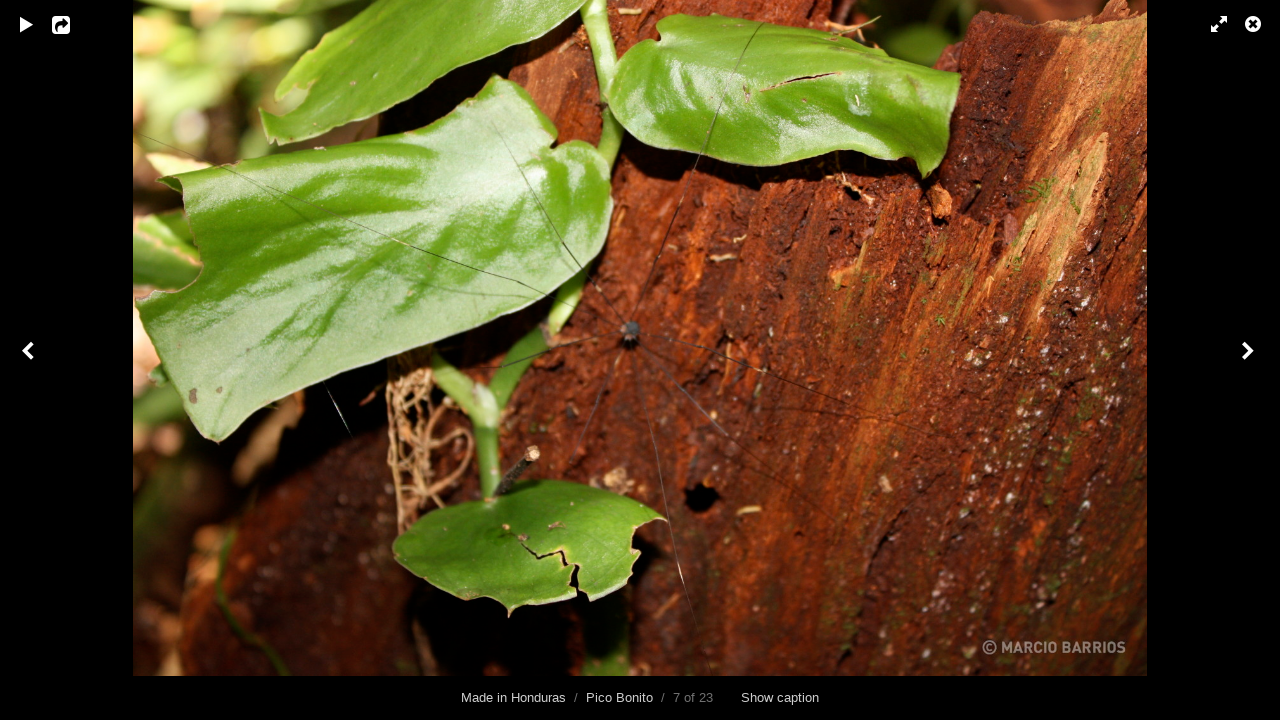

--- FILE ---
content_type: text/html; charset=utf-8
request_url: http://www.madeinhonduras.net/places/pico-bonito/content/small/lightbox/
body_size: 2701
content:
<!DOCTYPE html>
<html class="k-source-content k-lens-content">
<head>
	<meta charset="utf-8">
	<meta name="viewport" content="width=device-width, initial-scale=1.0, maximum-scale=1.0" />
	
	<link rel="stylesheet" type="text/css" href="/app/site/themes/common/css/lightbox.css?0.19.0" />
	<link rel="canonical" href="http://www.madeinhonduras.net/content/small/">
	<title>Small long-legs spider - Made in Honduras, pictures of an unspoiled paradise.</title>
	<link rel="alternate" type="application/atom+xml" title="Made in Honduras, pictures of an unspoiled paradise.: Uploads from Pico Bonito" href="/feed/albums/3/recent.rss" />
	<meta property="og:site_name" content="Made in Honduras" />
	<meta property="og:type" content="website" />
	<meta property="og:url" content="http://www.madeinhonduras.net/places/pico-bonito/content/small/" />
	<meta property="og:title" content="Small long-legs spider" />
	<meta property="og:description" content="" />
	<meta property="og:image" content="http://www.madeinhonduras.net/storage/cache/images/000/059/IMG-1994,medium_large.1413154003.JPG" />
	<meta property="og:image:width" content="800" />
	<meta property="og:image:height" content="533" />
	<meta name="twitter:card" content="photo" />
	<meta name="twitter:site" content="@marciobarrios" />
	<meta name="twitter:creator" content="@marciobarrios" />

	<!--[if IE]>
	<script src="/app/site/themes/common/js/html5shiv.js"></script>
	<![endif]-->
	<meta name="generator" content="Koken 0.19.0" />
	<meta name="theme" content="Axis 1.5.2" />
	<script src="//ajax.googleapis.com/ajax/libs/jquery/1.11.1/jquery.min.js"></script>
	<script>window.jQuery || document.write('<script src="/app/site/themes/common/js/jquery.min.js"><\/script>')</script>
	<script src="/koken.js?0.19.0"></script>
	<script>$K.location = $.extend($K.location, {"here":"\/places\/pico-bonito\/content\/small\/lightbox\/","parameters":{"page":1,"url":"\/places\/pico-bonito\/content\/small\/lightbox\/"},"page_class":"k-source-content k-lens-content"});</script>
	<link rel="alternate" type="application/atom+xml" title="Made in Honduras: All uploads" href="/feed/content/recent.rss" />
	<link rel="alternate" type="application/atom+xml" title="Made in Honduras: Essays" href="/feed/essays/recent.rss" />
	<link rel="alternate" type="application/atom+xml" title="Made in Honduras: Timeline" href="/feed/timeline/recent.rss" /><style id="koken_custom_css">nav { margin-bottom: 4em; }
div#album-desc { text-align: left; }</style>
<script type="text/javascript">
	var _gaq = _gaq || [];
	_gaq.push(['_setAccount', 'UA-110316-4']);
 	_gaq.push(['_trackPageview']);
 	_gaq.push(['_anonymizeIP', false]);
 	(function() {
	var ga = document.createElement('script'); ga.type = 'text/javascript'; ga.async = true;
	ga.src = ('https:' == document.location.protocol ? 'https://ssl' : 'http://www') + '.google-analytics.com/ga.js';
	var s = document.getElementsByTagName('script')[0]; s.parentNode.insertBefore(ga, s);
 	})();
	// For themes that use pjax or turbolinks
	$(window).on('page:change pjax:success', function() {
	_gaq.push(['_trackPageview']);
	});
</script>
</head>
<body id="k-lightbox" class="loading k-source-content k-lens-content">
	<div id="lbox">

	
	<a href="#" title="Close lightbox" id="lbox-bttn-close" class="ibutton"><i class="icon-remove-sign"></i></a>
	<a href="#" title="View fullscreen" id="lbox-bttn-fs" class="ibutton"><i class="icon-fullscreen"></i></a>
	<a href="#" title="Exit fullscreen" id="lbox-bttn-ns" class="ibutton"><i class="icon-resize-small"></i></a>	<a href="#" id="lbox-bttn-play" class="ibutton" title="Start slideshow">
	<i class="icon-play icon-large"></i>
	</a>
	<a href="#" id="lbox-bttn-pause" class="ibutton" title="Stop slideshow">
	<i class="icon-pause icon-large"></i>
	</a>
	<div id="lnav" class="tnav">
	<a href="/places/pico-bonito/content/a-big-spider/lightbox/" class="k-link-lightbox" data-bind-to-key="left" title="View previous">	<span class="ibutton"><i class="icon-angle-left"></i></span>
	</a>
	</div>
	<div id="lbox_share">
	<div class="lbox_toggle">
	<a href="#" id="lbox-bttn-share" class="ibutton" title="Share this">
	<i class="icon-export-alt icon-large"></i>
	</a>
	<div id="lbox_share_menu">
	<ul class="social-links kshare">
	  <li><a href="https://twitter.com/intent/tweet?text=Small+long-legs+spider&amp;url=http%3A%2F%2Fwww.madeinhonduras.net%2Fplaces%2Fpico-bonito%2Fcontent%2Fsmall%2F&amp;via=marciobarrios" class="ibutton share-twitter" data-koken-share="twitter" title="Share &quot;Small long-legs spider&quot; on Twitter"><i class="icon-twitter"></i></a></li><li><a href="https://www.facebook.com/sharer.php?u=http%3A%2F%2Fwww.madeinhonduras.net%2Fplaces%2Fpico-bonito%2Fcontent%2Fsmall%2F" class="ibutton share-facebook" data-koken-share="facebook" title="Share &quot;Small long-legs spider&quot; on Facebook"><i class="icon-facebook"></i></a></li><li><a href="http://pinterest.com/pin/create/button/?url=http%3A%2F%2Fwww.madeinhonduras.net%2Fplaces%2Fpico-bonito%2Fcontent%2Fsmall%2F&amp;description=Small+long-legs+spider&amp;media=http%3A%2F%2Fwww.madeinhonduras.net%2Fstorage%2Fcache%2Fimages%2F000%2F059%2FIMG-1994%2Clarge.1413154003.JPG" class="ibutton share-pinterest" data-koken-share="pinterest" title="Share &quot;Small long-legs spider&quot; on Pinterest"><i class="icon-pinterest"></i></a></li><li><a href="http://www.tumblr.com/share/photo?caption=%3Cp%3E%3Cstrong%3E%3Ca+href%3D%22http%3A%2F%2Fwww.madeinhonduras.net%2Fplaces%2Fpico-bonito%2Fcontent%2Fsmall%2F%22+title%3D%22Small+long-legs+spider%22%3ESmall+long-legs+spider%3C%2Fa%3E%3C%2Fstrong%3E%3C%2Fp%3E%3Cp%3E%3C%2Fp%3E&amp;click_thru=http%3A%2F%2Fwww.madeinhonduras.net%2Fplaces%2Fpico-bonito%2Fcontent%2Fsmall%2F&amp;source=http%3A%2F%2Fwww.madeinhonduras.net%2Fstorage%2Fcache%2Fimages%2F000%2F059%2FIMG-1994%2Clarge.1413154003.JPG" class="ibutton share-tumblr" data-koken-share="tumblr" title="Share &quot;Small long-legs spider&quot; on Tumblr"><i class="icon-tumblr"></i></a></li><li><a href="https://plus.google.com/share?url=http%3A%2F%2Fwww.madeinhonduras.net%2Fplaces%2Fpico-bonito%2Fcontent%2Fsmall%2F" class="ibutton share-google" data-koken-share="google-plus" title="Share &quot;Small long-legs spider&quot; on Google+"><i class="icon-gplus"></i></a></li>	</ul>
	</div>
	</div>
	</div>
	<div id="main">
	<div class="spinner_pos active"><div class="spinner"></div></div>
	<div id="content">
	<script>
	window.albumId = 3;
	</script>
	<script>
	window.theContent = {"aspect_ratio":1.5,"id":59,"presets":{"tiny":{"url":"http:\/\/www.madeinhonduras.net\/storage\/cache\/images\/000\/059\/IMG-1994,tiny.1413154003.JPG","hidpi_url":"http:\/\/www.madeinhonduras.net\/storage\/cache\/images\/000\/059\/IMG-1994,tiny.2x.1413154003.JPG","width":60,"height":40,"cropped":{"url":"http:\/\/www.madeinhonduras.net\/storage\/cache\/images\/000\/059\/IMG-1994,tiny.crop.1413154003.JPG","hidpi_url":"http:\/\/www.madeinhonduras.net\/storage\/cache\/images\/000\/059\/IMG-1994,tiny.crop.2x.1413154003.JPG","width":60,"height":60}},"small":{"url":"http:\/\/www.madeinhonduras.net\/storage\/cache\/images\/000\/059\/IMG-1994,small.1413154003.JPG","hidpi_url":"http:\/\/www.madeinhonduras.net\/storage\/cache\/images\/000\/059\/IMG-1994,small.2x.1413154003.JPG","width":100,"height":67,"cropped":{"url":"http:\/\/www.madeinhonduras.net\/storage\/cache\/images\/000\/059\/IMG-1994,small.crop.1413154003.JPG","hidpi_url":"http:\/\/www.madeinhonduras.net\/storage\/cache\/images\/000\/059\/IMG-1994,small.crop.2x.1413154003.JPG","width":100,"height":100}},"medium":{"url":"http:\/\/www.madeinhonduras.net\/storage\/cache\/images\/000\/059\/IMG-1994,medium.1413154003.JPG","hidpi_url":"http:\/\/www.madeinhonduras.net\/storage\/cache\/images\/000\/059\/IMG-1994,medium.2x.1413154003.JPG","width":480,"height":320,"cropped":{"url":"http:\/\/www.madeinhonduras.net\/storage\/cache\/images\/000\/059\/IMG-1994,medium.crop.1413154003.JPG","hidpi_url":"http:\/\/www.madeinhonduras.net\/storage\/cache\/images\/000\/059\/IMG-1994,medium.crop.2x.1413154003.JPG","width":480,"height":480}},"medium_large":{"url":"http:\/\/www.madeinhonduras.net\/storage\/cache\/images\/000\/059\/IMG-1994,medium_large.1413154003.JPG","hidpi_url":"http:\/\/www.madeinhonduras.net\/storage\/cache\/images\/000\/059\/IMG-1994,medium_large.2x.1413154003.JPG","width":800,"height":533,"cropped":{"url":"http:\/\/www.madeinhonduras.net\/storage\/cache\/images\/000\/059\/IMG-1994,medium_large.crop.1413154003.JPG","hidpi_url":"http:\/\/www.madeinhonduras.net\/storage\/cache\/images\/000\/059\/IMG-1994,medium_large.crop.2x.1413154003.JPG","width":800,"height":800}},"large":{"url":"http:\/\/www.madeinhonduras.net\/storage\/cache\/images\/000\/059\/IMG-1994,large.1413154003.JPG","hidpi_url":"http:\/\/www.madeinhonduras.net\/storage\/cache\/images\/000\/059\/IMG-1994,large.2x.1413154003.JPG","width":1024,"height":683,"cropped":{"url":"http:\/\/www.madeinhonduras.net\/storage\/cache\/images\/000\/059\/IMG-1994,large.crop.1413154003.JPG","hidpi_url":"http:\/\/www.madeinhonduras.net\/storage\/cache\/images\/000\/059\/IMG-1994,large.crop.2x.1413154003.JPG","width":1024,"height":1024}},"xlarge":{"url":"http:\/\/www.madeinhonduras.net\/storage\/cache\/images\/000\/059\/IMG-1994,xlarge.1413154003.JPG","hidpi_url":"http:\/\/www.madeinhonduras.net\/storage\/cache\/images\/000\/059\/IMG-1994,xlarge.2x.1413154003.JPG","width":1600,"height":1067,"cropped":{"url":"http:\/\/www.madeinhonduras.net\/storage\/cache\/images\/000\/059\/IMG-1994,xlarge.crop.1413154003.JPG","hidpi_url":"http:\/\/www.madeinhonduras.net\/storage\/cache\/images\/000\/059\/IMG-1994,xlarge.crop.2x.1413154003.JPG","width":1600,"height":1600}},"huge":{"url":"http:\/\/www.madeinhonduras.net\/storage\/cache\/images\/000\/059\/IMG-1994,huge.1413154003.JPG","hidpi_url":"http:\/\/www.madeinhonduras.net\/storage\/cache\/images\/000\/059\/IMG-1994,huge.2x.1413154003.JPG","width":2048,"height":1365,"cropped":{"url":"http:\/\/www.madeinhonduras.net\/storage\/cache\/images\/000\/059\/IMG-1994,huge.crop.1413154003.JPG","hidpi_url":"http:\/\/www.madeinhonduras.net\/storage\/cache\/images\/000\/059\/IMG-1994,huge.crop.2x.1413154003.JPG","width":2048,"height":2048}}},"file_type":"image","html":false,"visibility":{"raw":"public","clean":"Public"}};
	</script>
	<div class="caption" style="display:none">
	<strong>Small long-legs spider</strong>
	&nbsp;
	</div>
	</div>
	</div>
	<div id="rnav" class="tnav">
	<a href="/places/pico-bonito/content/tiny-flower/lightbox/" class="k-link-lightbox" data-bind-to-key="right" title="View next">	<span class="ibutton"><i class="icon-angle-right"></i></span>
	</a>
	</div>
	<footer>
	<a href="/" title="Made in Honduras" data-koken-internal>Made in Honduras</a>&nbsp;&nbsp;/&nbsp;&nbsp;<a href="/places/pico-bonito/" data-koken-internal>Pico Bonito</a>&nbsp;&nbsp;/&nbsp;&nbsp;7 of 23&nbsp;&nbsp;&nbsp;&nbsp;&nbsp;&nbsp;&nbsp;<span id="caption-bttns"><a class="btn-toggle show" href="#" title="Show caption">Show caption</a><a class="btn-toggle hide" href="#" title="Hide caption" style="display:none">Hide caption</a></span>
	</footer>
	
	</div> <!-- close lbox -->
	
	<script src="/app/site/themes/common/js/jquery.pjax.js?0.19.0"></script>
	<script src="/app/site/themes/common/js/lightbox.js?0.19.0"></script>
</body>
</html>


--- FILE ---
content_type: application/javascript
request_url: http://www.madeinhonduras.net/app/site/themes/common/js/jquery.pjax.js?0.19.0
body_size: 3022
content:
!function(t){function e(e,n,a){var o=this;return this.on("click.pjax",e,function(e){var i=t.extend({},f(n,a));i.container||(i.container=t(this).attr("data-pjax")||o),r(e,i)})}function r(e,r,n){n=f(r,n);var o=e.currentTarget;if("A"!==o.tagName.toUpperCase())throw"$.fn.pjax or $.pjax.click requires an anchor element";if(!(e.which>1||e.metaKey||e.ctrlKey||e.shiftKey||e.altKey||location.protocol!==o.protocol||location.hostname!==o.hostname||o.hash&&o.href.replace(o.hash,"")===location.href.replace(location.hash,"")||o.href===location.href+"#"||e.isDefaultPrevented())){var i={url:o.href,container:t(o).attr("data-pjax"),target:o},s=t.extend({},i,n),c=t.Event("pjax:click");t(o).trigger(c,[s]),c.isDefaultPrevented()||(a(s),e.preventDefault(),t(o).trigger("pjax:clicked",[s]))}}function n(e,r,n){n=f(r,n);var o=e.currentTarget;if("FORM"!==o.tagName.toUpperCase())throw"$.pjax.submit requires a form element";var i={type:o.method.toUpperCase(),url:o.action,data:t(o).serializeArray(),container:t(o).attr("data-pjax"),target:o};a(t.extend({},i,n)),e.preventDefault()}function a(e){function r(e,r,a){a||(a={}),a.relatedTarget=n;var o=t.Event(e,a);return s.trigger(o,r),!o.isDefaultPrevented()}e=t.extend(!0,{},t.ajaxSettings,a.defaults,e),t.isFunction(e.url)&&(e.url=e.url());var n=e.target,o=p(e.url).hash,s=e.context=d(e.container);e.data||(e.data={}),e.data._pjax=s.selector;var c;e.beforeSend=function(t,n){return"GET"!==n.type&&(n.timeout=0),t.setRequestHeader("X-PJAX","true"),t.setRequestHeader("X-PJAX-Container",s.selector),r("pjax:beforeSend",[t,n])?(n.timeout>0&&(c=setTimeout(function(){r("pjax:timeout",[t,e])&&t.abort("timeout")},n.timeout),n.timeout=0),e.requestUrl=p(n.url).href,void 0):!1},e.complete=function(t,n){c&&clearTimeout(c),r("pjax:complete",[t,n,e]),r("pjax:end",[t,e])},e.error=function(t,n,a){var o=v("",t,e),s=r("pjax:error",[t,n,a,e]);"GET"==e.type&&"abort"!==n&&s&&i(o.url)},e.success=function(n,c,u){var f=a.state,d="function"==typeof t.pjax.defaults.version?t.pjax.defaults.version():t.pjax.defaults.version,h=u.getResponseHeader("X-PJAX-Version"),m=v(n,u,e);if(d&&h&&d!==h)return i(m.url),void 0;if(!m.contents)return i(m.url),void 0;a.state={id:e.id||l(),url:m.url,title:m.title,container:s.selector,fragment:e.fragment,timeout:e.timeout},(e.push||e.replace)&&window.history.replaceState(a.state,m.title,m.url);try{document.activeElement.blur()}catch(j){}m.title&&(document.title=m.title),r("pjax:beforeReplace",[m.contents,e],{state:a.state,previousState:f}),s.html(m.contents);var g=s.find("input[autofocus], textarea[autofocus]").last()[0];if(g&&document.activeElement!==g&&g.focus(),x(m.scripts),"number"==typeof e.scrollTo&&t(window).scrollTop(e.scrollTo),""!==o){var w=p(m.url);w.hash=o,a.state.url=w.href,window.history.replaceState(a.state,m.title,w.href);var y=t(w.hash);y.length&&t(window).scrollTop(y.offset().top)}r("pjax:success",[n,c,u,e])},a.state||(a.state={id:l(),url:window.location.href,title:document.title,container:s.selector,fragment:e.fragment,timeout:e.timeout},window.history.replaceState(a.state,document.title));var f=a.xhr;f&&f.readyState<4&&(f.onreadystatechange=t.noop,f.abort()),a.options=e;var f=a.xhr=t.ajax(e);return f.readyState>0&&(e.push&&!e.replace&&(j(a.state.id,s.clone().contents()),window.history.pushState(null,"",u(e.requestUrl))),r("pjax:start",[f,e]),r("pjax:send",[f,e])),a.xhr}function o(e,r){var n={url:window.location.href,push:!1,replace:!0,scrollTo:!1};return a(t.extend(n,f(e,r)))}function i(t){window.history.replaceState(null,"","#"),window.location.replace(t)}function s(e){var r=a.state,n=e.state;if(n&&n.container){if(T&&S==n.url)return;if(a.state&&a.state.id===n.id)return;var o=t(n.container);if(o.length){var s,c=P[n.id];a.state&&(s=a.state.id<n.id?"forward":"back",g(s,a.state.id,o.clone().contents()));var l=t.Event("pjax:popstate",{state:n,direction:s});o.trigger(l);var u={id:n.id,url:n.url,container:o,push:!1,fragment:n.fragment,timeout:n.timeout,scrollTo:!1};if(c){o.trigger("pjax:start",[null,u]),a.state=n,n.title&&(document.title=n.title);var p=t.Event("pjax:beforeReplace",{state:n,previousState:r});o.trigger(p,[c,u]),o.html(c),o.trigger("pjax:end",[null,u])}else a(u);o[0].offsetHeight}else i(location.href)}T=!1}function c(e){var r=t.isFunction(e.url)?e.url():e.url,n=e.type?e.type.toUpperCase():"GET",a=t("<form>",{method:"GET"===n?"GET":"POST",action:r,style:"display:none"});"GET"!==n&&"POST"!==n&&a.append(t("<input>",{type:"hidden",name:"_method",value:n.toLowerCase()}));var o=e.data;if("string"==typeof o)t.each(o.split("&"),function(e,r){var n=r.split("=");a.append(t("<input>",{type:"hidden",name:n[0],value:n[1]}))});else if("object"==typeof o)for(key in o)a.append(t("<input>",{type:"hidden",name:key,value:o[key]}));t(document.body).append(a),a.submit()}function l(){return(new Date).getTime()}function u(t){return t.replace(/\?_pjax=[^&]+&?/,"?").replace(/_pjax=[^&]+&?/,"").replace(/[\?&]$/,"")}function p(t){var e=document.createElement("a");return e.href=t,e}function f(e,r){return e&&r?r.container=e:r=t.isPlainObject(e)?e:{container:e},r.container&&(r.container=d(r.container)),r}function d(e){if(e=t(e),e.length){if(""!==e.selector&&e.context===document)return e;if(e.attr("id"))return t("#"+e.attr("id"));throw"cant get selector for pjax container!"}throw"no pjax container for "+e.selector}function h(t,e){return t.filter(e).add(t.find(e))}function m(e){return t.parseHTML(e,document,!0)}function v(e,r,n){var a={};if(a.url=u(r.getResponseHeader("X-PJAX-URL")||n.requestUrl),/<html/i.test(e))var o=t(m(e.match(/<head[^>]*>([\s\S.]*)<\/head>/i)[0])),i=t(m(e.match(/<body[^>]*>([\s\S.]*)<\/body>/i)[0]));else var o=i=t(m(e));if(0===i.length)return a;if(a.title=h(o,"title").last().text(),n.fragment){if("body"===n.fragment)var s=i;else var s=h(i,n.fragment).first();s.length&&(a.contents=s.contents(),a.title||(a.title=s.attr("title")||s.data("title")))}else/<html/i.test(e)||(a.contents=i);return a.contents&&(a.contents=a.contents.not(function(){return t(this).is("title")}),a.contents.find("title").remove(),a.scripts=h(a.contents,"script[src]").remove(),a.contents=a.contents.not(a.scripts)),a.title&&(a.title=t.trim(a.title)),a}function x(e){if(e){var r=t("script[src]");e.each(function(){var e=this.src,n=r.filter(function(){return this.src===e});if(!n.length){var a=document.createElement("script");a.type=t(this).attr("type"),a.src=t(this).attr("src"),document.head.appendChild(a)}})}}function j(t,e){for(P[t]=e,C.push(t);k.length;)delete P[k.shift()];for(;C.length>a.defaults.maxCacheLength;)delete P[C.shift()]}function g(t,e,r){var n,a;P[e]=r,"forward"===t?(n=C,a=k):(n=k,a=C),n.push(e),(e=a.pop())&&delete P[e]}function w(){return t("meta").filter(function(){var e=t(this).attr("http-equiv");return e&&"X-PJAX-VERSION"===e.toUpperCase()}).attr("content")}function y(){t.fn.pjax=e,t.pjax=a,t.pjax.enable=t.noop,t.pjax.disable=b,t.pjax.click=r,t.pjax.submit=n,t.pjax.reload=o,t.pjax.defaults={timeout:650,push:!0,replace:!1,type:"GET",dataType:"html",scrollTo:0,maxCacheLength:20,version:w},t(window).on("popstate.pjax",s)}function b(){t.fn.pjax=function(){return this},t.pjax=c,t.pjax.enable=y,t.pjax.disable=t.noop,t.pjax.click=t.noop,t.pjax.submit=t.noop,t.pjax.reload=function(){window.location.reload()},t(window).off("popstate.pjax",s)}var T=!0,S=window.location.href,E=window.history.state;E&&E.container&&(a.state=E),"state"in window.history&&(T=!1);var P={},k=[],C=[];t.inArray("state",t.event.props)<0&&t.event.props.push("state"),t.support.pjax=window.history&&window.history.pushState&&window.history.replaceState&&!navigator.userAgent.match(/((iPod|iPhone|iPad).+\bOS\s+[1-4]|WebApps\/.+CFNetwork)/),t.support.pjax?y():b()}(jQuery);